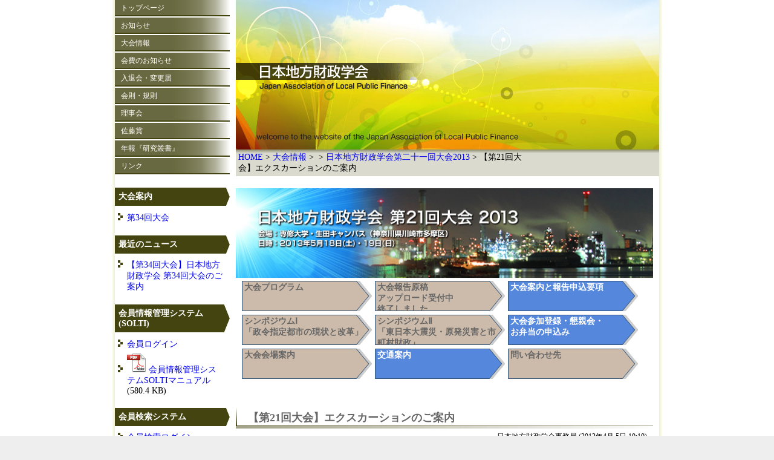

--- FILE ---
content_type: text/html
request_url: http://www.gakkai.ne.jp/jilf/2013/04/2013-0405-1010.html
body_size: 4632
content:
<!DOCTYPE html PUBLIC "-//W3C//DTD XHTML 1.0 Transitional//EN"
    "//www.w3.org/TR/xhtml1/DTD/xhtml1-transitional.dtd">
<html xmlns="//www.w3.org/1999/xhtml" id="sixapart-standard">
<head>
    <meta http-equiv="Content-Type" content="text/html; charset=UTF-8" />
<meta http-equiv="Content-Script-Type" content="text/javascript" />
<meta http-equiv="Content-Style-Type" content="text/css" />
<meta name="generator" content="Movable Type 5.2.13" />
<link rel="stylesheet" href="/jilf/styles.css" type="text/css" />
<link rel="stylesheet" href="/jilf/backgroundImage.css" type="text/css" />
<script type="text/javascript" src="/jilf/mt.js"></script>
<script type="text/javascript" src="/jilf/common/common.js"></script>
<link rel="start" href="/jilf/" title="Home" />
<link rel="alternate" type="application/atom+xml" title="Recent Entries" href="/jilf/atom.xml" />
<!--[if lt IE 8]>
<script src="//ie7-js.googlecode.com/svn/version/2.1(beta4)/IE8.js"></script>
<![endif]-->


    <link rel="prev bookmark" href="/jilf/2013/03/2013-0329-1708.html" title="『研究叢書第21号』（2014年3月末日発行）掲載原稿募集のお知らせ" />
    <link rel="next bookmark" href="/jilf/2013/04/2013-0405-1014.html" title="【第21回大会】第21回大会の参加受付を開始いたしました。" />
    
    <title>【第21回大会】エクスカーションのご案内 - 日本地方財政学会</title>
</head>

<body id="my-set-jilf-20101213" class="mt-entry-archive layout-tw">
    <div id="container">
        <div id="container-inner">


            <div id="header" style="float:right;">
	<div id="header-inner">
		<div id="header-content">


			<div id="header-name"><a href="/jilf/" accesskey="1" class="banner"><span>日本地方財政学会</span></a></div>
			<!--div id="header-description">本会は地方財政の研究およびその発表を行い、会員相互の交流をはかることを目的とする。</div-->

		</div>
		<div class="header-widget">
			<div class="widget-breadcrumbs widget">
<h3 class="widget-header">パンくず</h3>
<div class="widget-content">

<ul>
<li><a href='/jilf/' class='home'>HOME</a>
<ul>
<li><a href="/jilf/convention/">大会情報</a>
<ul><li><ul>
<li><a href="/jilf/convention/21/">日本地方財政学会第二十一回大会2013</a>
<ul>
<li>【第21回大会】エクスカーションのご案内
</li>
</ul></li>
</ul></li>
</ul></li>
</ul>
</div>
</div>
		</div>
	</div>
</div>




            <div id="content">
                <div id="content-inner">


                    <div id="alpha">
                        <div id="alpha-inner">
<div class="category-header">



<img src="/jilf/convention/21/21thFes.jpg" width="690" height="153.223495702006" alt="カテゴリイメージ" /><br />
<div class="asset-appended-header">
<ul class="vertical_link" style="width:220px;float:left;">
<li><span class="nolink"><em >大会プログラム</em></span></li>
<li><span class="nolink"><em >シンポジウムⅠ<br />「政令指定都市の現状と改革」</em></span></li>
<li><span class="nolink"><em >大会会場案内</em></span></li>
</ul>
<ul class="vertical_link" style="width:220px;float:left;">
<li><span class="nolink"><em >大会報告原稿<br />アップロード受付中<br />終了しました</em></li>
<li><span class="nolink"><em >シンポジウムⅡ<br />「東日本大震災・原発災害と市町村財政」</em></span></li>
<li><a href="http://www.senshu-u.ac.jp/univguide/profile/access.html#ikuta" target="blank"><em >交通案内</em></a></li>
</ul>
<ul class="vertical_link" style="width:220px;float:left;">
<li><a href="/jilf/convention/21/pdf/guidance2013.pdf" target="blank"><em >大会案内と報告申込要項</em></a></li>
<li><a href="https://service.gakkai.ne.jp/society-member/auth/apply/JILF" target="blank"><em >大会参加登録・懇親会・<br />お弁当の申込み</em></a></span></li>
<li><span class="nolink"><em >問い合わせ先</em></span></li>
</ul>
<br />
<br style="clear:left;"/>
</div>
</div>
<div class="margin"><hr /></div>




                            <div id="entry-1989" class="entry-asset asset hentry">
                                <div class="asset-header">
                                    <h1 id="page-title" class="asset-name entry-title">【第21回大会】エクスカーションのご案内</h1>
                                    <div class="asset-meta">
                                        <span class="byline">

                                            <span class="vcard author">日本地方財政学会事務局</span> (<abbr class="published" title="2013-04-05T10:10:03+09:00">2013年4月 5日 10:10</abbr>)

                                        </span>


                                    </div>
                                </div>
                                <div class="asset-content entry-content">

                                    <div class="asset-body">
                                        <p><br /> 「川崎臨海部工場夜景ツアー」（工場夜景屋形船、ガイド付き）<br /> 日時：　5月19日（日）　18時30分～20時30分（予定）<br /> <br /> 分科会終了後、16時30分に生田キャンパス出発、会場から川崎港まで直通バス（1台）で移動。ツアー終了後は、別途、バスにてJR川崎駅までお送りします。<br /> <br /> 参加費（簡単な食事の代金を含む）：　６，０００円<br /> 定員３０名（先着順）＊事前予約のみ、当日の受付はありません。<br /> <br /> 締め切りは5月7日（火）です。申し込み後、5月10日（金）までに指定の金額を下記の振り込み先にお支払いいただくようお願いいたします。<span style="color: #ff0000;">（エクスカーションへのお申し込みは大会参加のお申込とは異なります。）</span><br /> <br /> 申し込みは、メールまたはファックスにて下記宛てまでお願いします。<br /> <br /> 申し込み先：　専修大学経済学部　中野英夫　(大会実行委員)<br /> メールアドレス：<a href="mailto:nakano@isc.senshu-u.ac.jp">nakano@isc.senshu-u.ac.jp</a><br /> ファックス番号 ：03-3265-6297<br /> <br /> 件名は、「川崎臨海部工場夜景ツアー申し込み」でお願いします。また本文中に、お名前とご所属を記載して下さい。<br /> <br /> 振り込み先<br /> 銀 行 名：みずほ銀行<br /> 支 店 名：荻窪支店（244）<br /> 口座番号：普通 2901026<br /> 口座名義：日本地方財政学会第21回大会<br /> 　　　　　　（ニホンチホウザイセイガッカイダイ２１カイタイカイ）<br /> 皆様のご参加をお待ちしております。</p>
                                    </div>


                                </div>
                                <div class="asset-footer">

    
                                    <div class="entry-categories">
                                        <h4>カテゴリ<span class="delimiter">:</span></h4>
                                        <ul>
                                            <li><a href="/jilf/convention/21/" rel="tag">日本地方財政学会第二十一回大会2013</a></li>
                                        </ul>
                                    </div>
    


<div class="widget-prevnext">
<h4>前後の記事<span class="delimiter">:</span></h4>
<ul><li><a href="/jilf/2013/03/2013-0329-1708.html" title="前の記事:『研究叢書第21号』（2014年3月末日発行）掲載原稿募集のお知らせ [お知らせ] 平成25年3月27日 第21回大会報告予定会員　各位 日本地方財政学会『研究叢書..." rel="prev" class="prev"><span class="widget-prevnext-description">前の記事</span><span class="delimiter"><img src="/jilf/common/spacer.gif" width="24" height="42" alt="" /></span><span class="widget-prevnext-title">『研究叢書第21号』（2014年3月末日発行...</span></a></span>

</li><li><a href="/jilf/2013/04/2013-0405-1014.html" title="次の記事:【第21回大会】第21回大会の参加受付を開始いたしました。 [日本地方財政学会第二十一回大会2013]  　大会参加登録・懇親会・お弁当の申込み、大会参加の受付を開始いたしました。下記..." rel="next" class="next"><span class="widget-prevnext-description">次の記事</span><span class="delimiter"><img src="/jilf/common/spacer.gif" width="24" height="42" alt="" /></span><span class="widget-prevnext-title">【第21回大会】第21回大会の参加受付を開始...</span></a></span>

</li></ul>
</div>


                                </div>
                            </div>


                    
                    


                        </div>
                    </div>


                    <div id="beta">
    <div id="beta-inner">


    
    <div class="widget-linkbar widget">
<h3 class="widget-header">複合リンクバー</h3>
<div class="widget-content">












<!--current_drawing_area = sidebar-->







































































































































































<ul>
<li id="linkbar0"><a href="/jilf/" class="widget-linkbar-index" title="トップページ">トップページ</a>
</li>
<li id="linkbar1"><a href="/jilf/news/" class="widget-linkbar-category" title="カテゴリー「お知らせ」には85件の記事が含まれています">お知らせ</a>
</li>
<li id="linkbar2"><a href="/jilf/convention/" class="widget-linkbar-category" title="カテゴリー「大会情報」には6件の記事が含まれています">大会情報</a>
<ul style='display:none;'>
<li id="linkbar2-0"><a href="/jilf/convention/34/" class="widget-linkbar-category" title="カテゴリー「日本地方財政学会第三十四回大会2026」には1件の記事が含まれています">日本地方財政学会第三十四回大会2026</a>
</li>
<li id="linkbar2-1"><a href="/jilf/convention/33/" class="widget-linkbar-category" title="カテゴリー「日本地方財政学会第三十三回大会2025」には3件の記事が含まれています">日本地方財政学会第三十三回大会2025</a>
</li>
<li id="linkbar2-2"><a href="/jilf/convention/32/" class="widget-linkbar-category" title="カテゴリー「日本地方財政学会第三十二回大会2024」には2件の記事が含まれています">日本地方財政学会第三十二回大会2024</a>
</li>
<li id="linkbar2-3"><a href="/jilf/convention/31/" class="widget-linkbar-category" title="カテゴリー「日本地方財政学会第三十一回大会2023」には7件の記事が含まれています">日本地方財政学会第三十一回大会2023</a>
</li>
<li id="linkbar2-4"><a href="/jilf/convention/30/" class="widget-linkbar-category" title="カテゴリー「日本地方財政学会第三十回大会2022」には6件の記事が含まれています">日本地方財政学会第三十回大会2022</a>
</li>
<li id="linkbar2-5"><a href="/jilf/convention/29/" class="widget-linkbar-category" title="カテゴリー「日本地方財政学会第二十九回大会2021」には6件の記事が含まれています">日本地方財政学会第二十九回大会2021</a>
</li>
<li id="linkbar2-6"><a href="/jilf/convention/28/" class="widget-linkbar-category" title="カテゴリー「日本地方財政学会第二十八回大会2020」には3件の記事が含まれています">日本地方財政学会第二十八回大会2020</a>
</li>
<li id="linkbar2-7"><a href="/jilf/convention/27/" class="widget-linkbar-category" title="カテゴリー「日本地方財政学会第二十七回大会2019」には6件の記事が含まれています">日本地方財政学会第二十七回大会2019</a>
</li>
<li id="linkbar2-8"><a href="/jilf/convention/26/" class="widget-linkbar-category" title="カテゴリー「日本地方財政学会第二十六回大会2018」には6件の記事が含まれています">日本地方財政学会第二十六回大会2018</a>
</li>
<li id="linkbar2-9"><a href="/jilf/convention/25/" class="widget-linkbar-category" title="カテゴリー「日本地方財政学会第二十五回大会2017」には6件の記事が含まれています">日本地方財政学会第二十五回大会2017</a>
</li>
<li id="linkbar2-10"><a href="/jilf/convention/24/" class="widget-linkbar-category" title="カテゴリー「日本地方財政学会第二十四回大会2016」には8件の記事が含まれています">日本地方財政学会第二十四回大会2016</a>
</li>
<li id="linkbar2-11"><a href="/jilf/convention/23/" class="widget-linkbar-category" title="カテゴリー「日本地方財政学会第二十三回大会2015」には5件の記事が含まれています">日本地方財政学会第二十三回大会2015</a>
</li>
<li id="linkbar2-12"><a href="/jilf/convention/22/" class="widget-linkbar-category" title="カテゴリー「日本地方財政学会第二十二回大会2014」には3件の記事が含まれています">日本地方財政学会第二十二回大会2014</a>
</li>
<li id="linkbar2-13"><a href="/jilf/convention/21/" class="widget-linkbar-category" title="カテゴリー「日本地方財政学会第二十一回大会2013」には9件の記事が含まれています">日本地方財政学会第二十一回大会2013</a>
</li>
<li id="linkbar2-14"><a href="/jilf/convention/20thfes/" class="widget-linkbar-category" title="カテゴリー「日本地方財政学会第二十回大会2012」には11件の記事が含まれています">日本地方財政学会第二十回大会2012</a>
</li>
<li id="linkbar2-15"><a href="/jilf/convention/19thfes/" class="widget-linkbar-category" title="カテゴリー「日本地方財政学会第十九回大会2011」には19件の記事が含まれています">日本地方財政学会第十九回大会2011</a>
</li>
</ul>
</li>
<li id="linkbar3"><a href="/jilf/payment/" class="widget-linkbar-category" title="カテゴリー「会費のお知らせ」には3件の記事が含まれています">会費のお知らせ</a>
</li>
<li id="linkbar4"><a href="/jilf/admission/" class="widget-linkbar-category" title="カテゴリー「入退会・変更届」には1件の記事が含まれています">入退会・変更届</a>
</li>
<li id="linkbar5"><a href="/jilf/rules/" class="widget-linkbar-category" title="カテゴリー「会則・規則」には1件の記事が含まれています">会則・規則</a>
</li>
<li id="linkbar6"><a href="/jilf/executive/" class="widget-linkbar-category" title="カテゴリー「理事会」には1件の記事が含まれています">理事会</a>
</li>
<li id="linkbar7"><a href="/jilf/award/" class="widget-linkbar-category" title="カテゴリー「佐藤賞」には2件の記事が含まれています">佐藤賞</a>
</li>
<li id="linkbar8"><a href="/jilf/publication/" class="widget-linkbar-category" title="カテゴリー「年報『研究叢書』」には2件の記事が含まれています">年報『研究叢書』</a>
</li>
<li id="linkbar9"><a href="/jilf/link/" class="widget-linkbar-category" title="カテゴリー「リンク」には1件の記事が含まれています">リンク</a>
</li>
</ul>
</div>
</div>
<div class="widget-link widget">
<h3 class="widget-header">大会案内</h3>
<div class="widget-content">
<ul>
<li><a href="https://www.gakkai.ne.jp/jilf/convention/34/">第34回大会</a></li>
</ul>
</div>
</div><div class="widget-recent-entries widget-archives widget">
    <h3 class="widget-header">最近のニュース</h3>
    <div class="widget-content">
        <ul>

            <li><a href="/jilf/2025/12/2025-1225-1500.html">【第34回大会】日本地方財政学会 第34回大会のご案内</a></li>


        </ul>
    </div>
</div>
<div class="widget-solti widget"><h3 class="widget-header">会員情報管理システム (SOLTI)</h3>
<div class="widget-content">
<ul>
<li><a href="https://service.gakkai.ne.jp/society-member/auth/JILF" target="blank" >会員ログイン</a></li>
<li><a href="/jilf/SOLTI-Member%27s%20Manual%20Ver.1.20.pdf" class="blank"><img src="/jilf/common/icon_pdf_large.gif" width="32" height="32" alt="PDFファイル" /> 会員情報管理システムSOLTIマニュアル</a>(580.4 KB)</li>
</ul>
</div>
<h3 class="widget-header">会員検索システム</h3>
<div class="widget-content">
<ul>
<li><a href="https://service.gakkai.ne.jp/society-member/auth/member_search/JILF" target="blank" >会員検索ログイン</a></li>
</ul>
</div>
</div>


    </div>
</div>








                </div>
            </div>


            <div id="footer">
	<div id="footer-inner">
		<div id="footer-content">
			<div class="widget-colophon widget">
<div class="widget-content">
<address ><p>〒170-0013 東京都豊島区東池袋2-39-2-401 (株)ガリレオ 学会業務情報化センター 日本地方財政学会<br />Tel: 03-5981-9824 / Fax: 03-5981-9852 <a href="mailto:g017jilf-mng_at_ml.gakkai.ne.jp" ><img src="/jilf/common/mailaddress.gif" alt="メールアドレス" style="vertical-align:middle;" /></a></p></address>
<p>Copyright (C) 日本地方財政学会. All Rights Reserved.</p>
</div>
</div>
		</div>
	</div>
</div>




        </div>
    </div>
</body>
</html>


--- FILE ---
content_type: text/css
request_url: http://www.gakkai.ne.jp/jilf/styles.css
body_size: 156
content:
/* This is the StyleCatcher theme addition. Do not remove this block. */
@import url(/mt-static/themes-base/blog.css);
@import url(/mt-static/support/themes/theme-gakkai/theme-gakkai.css);
/* end StyleCatcher imports */

--- FILE ---
content_type: text/css
request_url: http://www.gakkai.ne.jp/jilf/backgroundImage.css
body_size: 1870
content:
/*　差し替え画像用CSS ver.1
下記ファイル名で適切なサイズの画像に入れ替えるだけで、
各部の色合い・デザインを変えた、同一レイアウトのサイトが出来上がります。
もちろんCSSを直接書き換えれば、違うファイルネームも使えます。
*/

/* 背景画像
横900〜ピクセル、縦指定なし、GIF形式ファイル、縦方向繰り返し
縦方向のみ繰り返しなので、そのことを念頭に入れて制作
*/
body {background-image: url(backgroundImage/bg.gif);}

/* ヘッダー部サイトイメージ画像
横700〜900ピクセル、縦250ピクセル、jpeg形式ファイル、繰り返しなし
*/
.layout-tw #container-inner {background-image: url(backgroundImage/siteimage.jpg);}

/* ヘッダー部サイトロゴ部分
そのまま468×60pxのフルバナーとして転用可能なサイズ
横468ピクセル、縦60ピクセル、GIF形式ファイル、繰り返しなし
ただしヘッダー上端から約100px程度の位置に配置されることを考慮
*/
.layout-tw #header-name a.banner {display:block; margin:95px 10px 92px 0px; padding:60px 0px 0px 0px; width:468px; background:transparent url(backgroundImage/banner.gif) no-repeat scroll 0px 0px;}

/* ヘッダー部サイト説明背景
横468ピクセル、縦60ピクセル、GIF形式ファイル、横方向繰り返し
*/
.layout-tw #header-description {background-image: url(backgroundImage/header-description.gif);}

/* フッター部背景
横900ピクセル、縦指定なし、jpeg形式ファイル、繰り返しなし
ただしフッターの内容テキストによっては縦が伸びることを想定して、
300px以上のファイルにすることを推奨。
*/
.layout-tw #footer {background-image: url(backgroundImage/footer.jpg);}

/* ウィジェット見出し
横700ピクセル以上、縦指定なし、GIF形式ファイル、繰り返しなし
横位置は左隅、縦位置は中央を基点としているので、それを念頭に入れて制作
これらに乗る文字は白になるので、濃い色で制作することを推奨
*/
.layout-tw #alpha .widget-header,
.layout-tw #alpha .search-results-header,
.layout-tw #alpha .archive-title {background-image: url(backgroundImage/heading_bg_tri_r.gif);}
.layout-tw #beta .widget-header {background-image: url(backgroundImage/heading_bg_tri_l.gif);}

/* ウィジェット内共通　リストマーカー
横12ピクセル、縦12ピクセル、GIF形式ファイル
*/
#beta .widget-content ul {list-style-image:url(backgroundImage/listmarker.gif);}

/* ブログ記事タイトル背景
横700ピクセル、縦指定なし、GIF形式ファイル、繰り返しなし
左下を基点としているので、それを念頭に入れて制作
これに乗る文字は黒（グレー）になるので、薄い色で制作することを推奨
*/
.layout-tw #alpha .asset-name,
.layout-tw .archive-header {background-image: url(backgroundImage/heading_bg.gif);}

/* ブログ記事区切り線背景
横700ピクセル、縦40ピクセル、GIF形式ファイル、繰り返しなし
横位置は左隅、縦位置は中央を基点としているので、それを念頭に入れて制作
*/
hr.imagedhr {background-image: url(backgroundImage/imagedhr.gif); border: 0px none transparent; padding:20px 0px; margin:20px 0px;}

/* 前の記事／次の記事ボタン背景
横18ピクセル、縦18ピクセル、GIF形式ファイル、繰り返しなし
横位置は左隅、縦位置は中央を基点としているので、それを念頭に入れて制作
*/
.widget-prevnext .prev,
.widget-prevnext .next {background-repeat:no-repeat;}
.widget-prevnext .prev {background-image: url(backgroundImage/prevnext_l.gif); background-position: 2% 50%;}
.widget-prevnext .next {background-image: url(backgroundImage/prevnext_r.gif); background-position: 98% 50%;}

/* ヘッダー部ウィジェット背景
横700ピクセル、縦指定なし、GIF形式ファイル、横方向繰り返し
左上を基点としているので、それを念頭に入れて制作
これに乗る文字は黒（グレー）になるので、薄い色で制作することを推奨
*/
.header-widget {background-image: url(backgroundImage/bg_widget-header.gif);}

/* 複合リンクバーウィジェット（リスト型）のリンク
横190ピクセル、縦指定なし、GIF形式ファイル、繰り返しなし
左下を基点としているので、それを念頭に入れて制作
これに乗る文字は白になるので、濃い色で制作することを推奨
*/
.widget-linkbar a {background-image: url(backgroundImage/linkbar1.gif);}
.widget-linkbar a:hover {background-image: url(backgroundImage/linkbar2.gif);}

/* 複合リンクバーウィジェット（テーブル型）のリンク
横指定なし、縦指定なし、GIF形式ファイル、繰り返しなし
左下を基点としているので、それを念頭に入れて制作
これに乗る文字は白になるので、濃い色で制作することを推奨
ここをいじると恐らく面倒なことになるので、覚悟推奨
*/
.header-widget .widget-linkbar .widget-content {background-image: url(backgroundImage/header-widget-top.gif);}
.header-widget .widget-linkbar {background-image: url(backgroundImage/header-widget-bottom.gif);}
.header-widget .widget-linkbar td.widget-linkbar-delimiter {background-image: url(backgroundImage/header-widget-delimiter.gif);}

/* アセットの説明欄で書き込みする小技のクラス
ここをいじると確実に面倒なことになります。覚悟必須
*/
.asset-appended-header {padding-left:10px;}
.asset-appended-header ul.vertical_link a {color:#ffffff;}
.asset-appended-header ul.vertical_link em {font-weight:bold; font-style:normal; display:block; padding:2px 10px 2px 4px;}
.asset-appended-header ul.vertical_link a,
.asset-appended-header ul.vertical_link span.nolink {display:block; width:220px; height:50px; overflow:hidden; background-image:url(backgroundImage/linkbutton.gif); background-repeat:no-repeat; margin-bottom:6px;}
.asset-appended-header ul.red a,
.asset-appended-header ul.red span.nolink {background-image:url(backgroundImage/linkbutton2.gif);}
.asset-appended-header ul.vertical_link a:link,
.asset-appended-header ul.vertical_link a:visited {background-position:0px 0px;}
.asset-appended-header ul.vertical_link a:hover {background-position:0px -50px;}
.asset-appended-header ul.vertical_link span.nolink {background-position:0px -100px;}





--- FILE ---
content_type: text/css
request_url: http://www.gakkai.ne.jp/mt-static/support/themes/theme-gakkai/theme-gakkai.css
body_size: 3665
content:
/*
name: theme-gakkai
designer: Galileo.,inc.
designer_url: http://www.galileo.co.jp/
layouts: layout-tw, layout-wt, layout-twt, layout-ttw, layout-wtt
*/
@charset "utf-8";

@media print {
body { font-size: 10.5pt;}
#alpha a:after { content: "<" attr(href) ">";}
}

/*
http://wwwtest.gakkai.ne.jp/commonset/theme-gakkai/index.html
http://wwwtest.gakkai.ne.jp/commonset/theme-gakkai/theme-gakkai.css

■ JavaScriptと連携しているクラス名
　a.current　閲覧ページと同じhrefを持つa要素に、common.js/initAhref()が自動付加します。
　a.popup, a.blank　CSSで処理できない動作を、common.js/initAhref()に振り分けています。


http://www.sixapart.jp/pronet/developers/movabletype/stylelib.html
http://taeko.w-museum.com/wing/200701282156.html
http://mk-box.com/weblog/movable_type/mt4_stylecatcher.html
*/

/* basic page elements */

body {font-size: 0.875em;}

pre {background-color:#cccccc; padding:10px;}
blockquote {border:1px solid #cccccc; background-color:#eeeeee; margin:0px; padding:10px;}
a:link, a:visited {text-decoration:none;}
a:link:hover, a:visited:hover {text-decoration:underline;}

ins {text-decoration:none;}
code {background-color:#eeeeee; font-size:1.125em; font-family:courier; padding:2px 6px;}
var {font-size:1.125em; font-family:times;}
kbd {border:1px outset #cccccc; background:#eeeeee url(bg_grad.gif) repeat-x 0px 0px; padding:2px 6px; font-size:12px; font-family:times; font-style:italic; color:#990000;}

h1,h2,h3,h4,h5,h6 {font-weight:bold;}

strong.tags {background-color:red; color:white;}

.margin {height:40px; border:0px none transparent; background:transparent none; }
.margin * {display:none;}
a.button { padding:2px 4px; color:white;}
a.button:link {background-color:#0066cc; border:1px outset #0066cc;}
a.button:visited {background-color:#6600cc; border:1px outset #6600cc;}

/* 水平リンクメニュー　その１ */
span.nolink {color:#666666;}

/* http://www.koikikukan.com/archives/2007/02/14-003005.php */
.horizontal_link {margin:0px; list-style-type:none; zoom: 100%;}
.horizontal_link:after {content:""; clear: both; height: 0px; display: block; visibility: hidden;}
.horizontal_link li {margin:0px 1em 0px 0px; float:left;}

/* 水平リンクメニュー　その２ */
.inline_link {margin:0px; list-style-type:none; overflow:auto;}
.inline_link li {margin:0px 1em 0px 0px; display:inline;}


/* 垂直リンク */
.vertical_link {margin:0px; list-style-type:none;}

/* page layout */

body {margin:0px; padding:0px; background:#eeeeee none repeat-y scroll 50% 0px; position:relative;}
#container {}
.layout-tw #container-inner {width:900px; background:transparent none no-repeat 100% 0px;}
* html .layout-tw #container-inner {zoom:100%;}
.layout-tw #container-inner:after {content:""; clear: both; height: 0px; display: block; visibility: hidden;}

.layout-tw #header {width:700px; position:static; overflow:hidden;}
.layout-tw #header-inner {overflow:visible; padding:0px 0px 20px 0px;}
.layout-tw #header-name {margin:0px;}
.layout-tw #header-name a span {display:none;}
.layout-tw #header-description {padding:4px; background:transparent none repeat scroll 0px 0px;}

.layout-tw #content {position:static; width:890px;}
.layout-tw #content-inner {padding:0px;}

.layout-tw #alpha {display:block; width:690px; left:0px; position:static; float:right;}
.layout-tw #beta {display:block; left:0px; top:0px; float:none;}
.layout-tw #alpha-inner, .layout-tw #beta-inner {padding:0px;}

.layout-tw #footer {background:transparent none no-repeat 50% 0%;}

/* ここまで */

/*
#header { position:static;}
#header-inner {height:250px; min-height:300px; max-height:300px; padding-top:50px; padding-bottom:10px; overflow:visible;}
#header-name a {display:block; width:468px; background:transparent none no-repeat 0px 0px; margin:0px 0px 0px 20px; padding:60px 0px 0px 0px;}
#header-description {margin:0px 402px 20px 20px;}
#content {position:static;}
 */
#alpha p {text-indent:1em; text-align:justify; text-justify:inter-ideograph;}

#alpha table {border-collapse:collapse; border:1px solid black;}
#alpha th,#alpha td {font-size:1em;}
#alpha th,#alpha td {padding:4px 8px;}
#alpha thead th,#alpha thead td {background-color:#cccccc;}
#alpha tbody th {background-color:#eeeeee;}


/* mt.css overwrite */
.asset-footer, .asset-meta {font-size:0.875em; }
.widget {position:static;}

/* Blog Entry (asset) */
.asset-content h1,
.asset-content h2,
.asset-content h3,
.asset-content h4,
.asset-content h5,
.asset-content h6 {margin-top:1em;}
.asset-content dt {float:left; text-align:right; margin-right:1em;}
.asset-content dd {}
.asset-content dl.chr2 dt {width:2em;}
.asset-content dl.chr2 dd {margin-left:3em;}
.asset-content dl.chr3 dt {width:3em;}
.asset-content dl.chr3 dd {margin-left:4em;}
.asset-content dl.chr4 dt {width:4em;}
.asset-content dl.chr4 dd {margin-left:5em;}
.asset-content dl.chr5 dt {width:5em;}
.asset-content dl.chr5 dd {margin-left:6em;}
.asset-content dl.chr6 dt {width:6em;}
.asset-content dl.chr6 dd {margin-left:7em;}
.asset-content dl.chr7 dt {width:7em;}
.asset-content dl.chr7 dd {margin-left:8em;}
.asset-content dl.chr8 dt {width:8em;}
.asset-content dl.chr8 dd {margin-left:9em;}
.asset-content .box {border:1px solid #cccccc; padding:1em;}
.asset-more-link {text-align:right;}
/*
.asset-footer .entry-categories {width:30%; float:left;}
.asset-footer .entry-categories p,
.asset-footer .entry-tags p,
.asset-footer .entry-prevnext p {margin:0px;}
 */
.asset-footer .entry-categories,
.asset-footer .entry-categories h4,
.asset-footer .entry-categories ul,
.asset-footer .entry-categories li,
.asset-footer .entry-tags,
.asset-footer .entry-tags h4,
.asset-footer .entry-tags ul,
.asset-footer .entry-tags li {display:inline; margin:0px; padding:0px 2px;}

.layout-tw .asset-name,
.layout-tw .archive-header {margin:0px 0px 0px 0px; padding:6px 10px 6px 20px; background:transparent none no-repeat 0px 100%; color:#666666; font-weight:bold; font-size:1.25em;}
.layout-tw .asset-meta {text-align:right; padding-right:10px;}
.layout-tw .asset-body {}
.layout-tw .asset-footer {margin-top:40px; border-top:1px solid #333333;}
.layout-tw .trackbacks {border-top:4px solid #cccccc;}

/* widgets */

.widget-prevnext {clear:both;}
.widget-prevnext h4 {display:none;}
.widget-prevnext ul {margin:0px; padding:0px;}
.widget-prevnext li {list-style-type:none; margin:0px; padding:0px;}
.widget-prevnext .widget-prevnext-description {display:none;}
.widget-prevnext a.prev,
.widget-prevnext a.next,
.widget-prevnext span.prev,
.widget-prevnext span.next {display:block; width:340px;}
.widget-prevnext a.prev,
.widget-prevnext a.next {background-color:#ccccff;}
.widget-prevnext span.prev,
.widget-prevnext span.next {background-color:#cccccc;}
.widget-prevnext a:hover {background-color:#999911;}
.widget-prevnext span.widget-prevnext-title {display:block; padding:6px;}
.widget-prevnext .prev {text-align:center; float:left;}
.widget-prevnext .next {text-align:center; float:right;}
.widget-prevnext .prev img {display:none;}
.widget-prevnext .next img {display:none;}

/* widget-archives */
.layout-tw #alpha .widget-header,
.layout-tw #alpha .search-results-header,
.layout-tw #alpha .archive-title {margin:0px 0px 0px 0px; padding:6px 10px 6px 20px; background:#666666 none no-repeat 0px 50%; color:white; font-weight:bold; font-size:1.25em;}
.layout-tw #alpha .asset-name a {color:#666666;}
.layout-tw #alpha .widget-content {padding-left:10px;}

.layout-tw #beta .widget-header {padding:6px; background:#666666 none no-repeat 100% 50%; color:white; font-weight:bold;}
.widget-content ul {list-style:disc outside none; margin:0px 10px 0px 20px; padding:0px;}


/* widgets - horizontal navigation */
.header-widget {padding:4px; background:transparent none repeat-x 0px 0px;}
* html .header-widget {zoom:100%;}
.header-widget:after {content:""; clear: both; height: 0px; display: block; visibility: hidden;}
.header-widget .widget {float:right;}
.header-widget .widget-header {display:none;}
.header-widget .widget-content {margin:0px; position:static;}
.header-widget ul,
.header-widget li {margin:0px; padding:0px; display:inline;}


/* widget - .widget-breadcrumbs */
.header-widget .widget-breadcrumbs {width:70%; float:left;}
.header-widget .widget-breadcrumbs li,
.header-widget .widget-breadcrumbs ul ul {margin:0px;/*overwrite*/}
.header-widget .widget-breadcrumbs li ul:before {content: ">" ; display:inline; margin:0px 4px; padding:0px;}


/* widget - .widget-syndication */
.header-widget .widget-syndication {width:20px; margin-right:10px;}
.header-widget .widget-syndication img {display:none;}
.header-widget .widget-syndication a {display:block; width:20px; height:0px; padding-top:20px; background:transparent url(icon_feed.gif) no-repeat 0px 0px; overflow:hidden;}


/* widget - .widget-search */
.header-widget .widget-search {width:150px; height:20px;}
/*
.header-widget .widget-search form {padding;0px 0px 0px 20px; background:transparent none no-repeat 0px 50%;}
.header-widget .widget-search input[type=submit]:after {content:none;display:block;visibility:visible;width:20px;height:20px;margin:0px;padding:0px;}
*/
.header-widget .widget-search input {display:inline; border-width:0px; border-style:none; border-color:transparent; background:transparent url(icon_search.gif) no-repeat 0px 0px; width:20px; height:0px; _height:20px; /*overflow:hidden;*/ padding-top:20px;}
.header-widget .widget-search input.ti {width:116px; height:auto; padding-top:0px; background-image:none; border:1px solid #999999; margin-right:3px; vertical-align:120%; _vertical-align:auto;}


/* widget - .widget-linkbar */
.widget-linkbar .widget-header {display:none;}
.widget-linkbar .widget-content {margin-top:0px;}
.widget-linkbar ul {margin:0px; width:100%; overflow:hidden;}
.widget-linkbar li {font-size:0.875em; margin:0px; list-style: disc outside none;}
.widget-linkbar li li {font-size:1em; }
.widget-linkbar li:hover ul {display:block;}
.widget-linkbar li.widget-linkbar-delimiter {padding:40px 0px 0px 0px;}
.widget-linkbar li.widget-linkbar-delimiter hr {display:none;}
.widget-linkbar li li.widget-linkbar-delimiter {padding:5px 0px;}
.widget-linkbar li li.widget-linkbar-delimiter hr {display:block;}
.widget-linkbar a {display:block; margin:0px 0px 2px 0px; padding:5px 10px; background:#666666 none no-repeat 0px 100%; color:white;}
.widget-linkbar a:hover {background:#999911 none no-repeat 0% 100%; color:white;}
.widget-linkbar a.current {background:#cc3366 none no-repeat 10px 50%; color:white;}
.widget-linkbar a.widget-linkbar-image {padding:0px;}

/*
table，inline-table，table-caption，
table-row，table-cell，table-column，
table-row-group，table-column-group，
table-header-group，table-footer-group
    指定要素を表関連要素として表示します。
*/
.header-widget .widget-linkbar {margin-left:0px; overflow:visible;/* */}
.header-widget .widget-linkbar .widget-content {padding:5px 0px 0px 0px; background:#003399 none no-repeat 0% 0%; }
.header-widget .widget-linkbar {padding:0px 0px 8px 0px; background:transparent none no-repeat 0% 100%;}

.header-widget .widget-linkbar table {width:100%; border:0px none transparent; margin:0px auto;}
.header-widget .widget-linkbar tr {padding-bottom:10px;}
.header-widget .widget-linkbar td {/* position:relative; */ text-align:center; vertical-align:middle;}
.header-widget .widget-linkbar td a {margin:0px;}
.header-widget .widget-linkbar td a.widget-linkbar-image {padding:0px;}

.header-widget .widget-linkbar td.widget-linkbar-delimiter {width:5px; background:transparent none no-repeat 50% 50%;}
.header-widget .widget-linkbar td.widget-linkbar-delimiter hr {display:none;}
.header-widget .widget-linkbar li.widget-linkbar-delimiter {padding:4px 0px;}
.header-widget .widget-linkbar li.widget-linkbar-delimiter hr {display:block;}
.header-widget .widget-linkbar table ul {display:block; width:200px; position:absolute; z-index:10; border-left:1px solid #999999; border-right:1px solid #666666; border-bottom:1px solid #666666; background:#eeeeee none; padding-bottom:20px;}
.header-widget .widget-linkbar table li {display:block; list-style:disc outside none; margin:0px;}
.header-widget .widget-linkbar table li a {display:block; text-align:left; background-color:transparent; color:blue; padding:1px 10px;}
.header-widget .widget-linkbar table li a:hover {background-color:#003399; color:white;}
/*
*/

/* modules - vertical navigation */

.widget-recent-entries ul {}

/* widget-calendar tweaks */
.widget-calendar ul {font-size:12px; line-height:12px; margin:0px;}
.widget-calendar ul:after {content:""; clear: both; width:1px; height: 0px; display: block; visibility: hidden;}
.widget-calendar ul li {border:1px solid #999999; width:17px; float:left; margin:0px; text-align:center; padding:4px 1px; background-color:#cccccc; list-style:none outside none;}
.widget-calendar .delimiter {display:none;}
.widget-calendar .week {display:none;}
.widget-calendar li.sunday {background-color:#ffcc99;}
.widget-calendar li.monday {background-color:#eeeeee;}
.widget-calendar li.tuesday {background-color:#eeeeee;}
.widget-calendar li.wednesday {background-color:#eeeeee;}
.widget-calendar li.thursday {background-color:#eeeeee;}
.widget-calendar li.friday {background-color:#eeeeee;}
.widget-calendar li.saturday {background-color:#99ccff;}
.widget-calendar li.holiday {background-color:#ffcc99;}
.widget-calendar a {display:block; background-color:transparent; font-weight:bold;}
.widget-calendar a:hover {background-color:#8CC901;}

.header-widget .widget-calendar {width:100%; float:none; clear:both;}
.header-widget .widget-calendar .calendar-thead {display:none;}
.header-widget .widget-calendar .calendar-tbody {/* display:table; */ width:auto; margin:0px auto;}
.header-widget .widget-calendar li {/* display:table-cell; */ border:0px none transparent; margin-right:3px;}
.header-widget .widget-calendar .calendar-undefined {display:none;}
.header-widget .widget-calendar .delimiter {display:none;}
.header-widget .widget-calendar .week {display:block;}

.layout-tw #beta .widget-calendar .widget-content {width:160px; margin-left: auto; margin-right:auto;}

/* widget-accessibility tweaks */
* html .widget-accessibility ul {zoom:100%;}
.widget-accessibility ul:after {content:""; clear: both; width:1px; height: 0px; display: block; visibility: hidden;}
.widget-accessibility li {width:45px; height:45px; float:left;}
.widget-accessibility a {display:block;}
.widget-accessibility a:hover {background-color:#8CC901;}
.layout-tw #beta .widget-accessibility .widget-content {width:160px; margin-left: auto; margin-right:auto;}

/* widget-recent-assets */

.widget-recent-assets li.item img {width:70px; height:70px;}
/* moblog2 tweaks */

/* timeline tweaks */

/* one-column tweaks */

/* two-column-left tweaks */

/* two-column-right tweaks */

/* three-column tweaks */



--- FILE ---
content_type: text/javascript
request_url: http://www.gakkai.ne.jp/jilf/common/common.js
body_size: 5507
content:
// Universal JavaScript Library ver.0.4
// written by y.iibuchi@gmail.com

// ------------------- main timeline ---------------------

if (self != top)top.location.href = self.location.href;
// http://archiva.jp/web/html-css/ie6_background_flickr.html
try {
document.execCommand('BackgroundImageCache', false, true);
} catch(e) {}
//http://d.hatena.ne.jp/amachang/20071010/1192012056
/*@cc_on _d=document;eval('var document=_d')@*/
if (window.attachEvent){
	window.attachEvent('onload', initSpace);
	window.attachEvent('onload', initAhref);
} else {
	window.addEventListener('load', initAhref, false);
	window.addEventListener('load', initSpace, false);
}
// 上記の順番次第でスクリプトが誤動作する場合あり。注意。

// ------------------- function ---------------------


function showhide(pId,cId){ // usage:showhide(parent id[,option:cId])
	if(!cId) var cId = 'all';
	var cElm = document.getElementById(pId).childNodes;
	for(var i=0;i<cElm.length;i++){
		var c = cElm.item(i);
		if(c.nodeType==1){ // 'nodeType = 1' means 'HTML tag element'.
			c.className = (cId=='all'||c.id==cId)?'block':'none';
		}
	}
}

function attachHeight(obj){
/*******************************************************************
attachHeight() ver.1 scripted by y.iibuchi@gmail.com
objで指定した要素に含まれる直接の子要素（孫要素は含まないみたい）のうち
float属性が"left"または"right"のものについて、
横に並んでいる子要素の高さを合わせるスクリプト。
使用例：attachHeight(document.getElementById('hoge'))
*******************************************************************/
	var wid = new Array();
	var elm = new Array();
	var floatflag=new Array();
	for(var i=0;i<obj.childNodes.length;i++){ // objの子要素全てを走査
		var objc = obj.childNodes[i]; // for(objc in obj){...} じゃ動かなかった。なんでだろ。
		if(objc.nodeType==1){ // elementノード。
		// 現状はタグ内に直接書かれた文字（テキストノード）がある場合に
		// 無視されるので汎用性はない。しかし必ずP要素などで囲えば問題ない。
			if(document.all){ // IE
				// CSS内または要素のstyle属性に書かれた「float」を検出する
				// http://bmky.net/text/note/javascript-css/
				// http://d.hatena.ne.jp/amachang/20070611/1181554170
				var flo = objc.currentStyle["styleFloat"] || objc.style.styleFloat;
			} else { // Firefox,Safari,Opera
				var flo = document.defaultView.getComputedStyle(objc,"").getPropertyValue("float");
			}
			if((flo=="right") || (flo=="left")){ // float値がrightかleftの場合
				floatflag.push(i); // obj.childNodes[i]のiだけを保存。
			}
/*
			objc.innerHTML+="&lt;"+objc.nodeType+"-"+i+"&gt;"; // チェック用
		} else if(objc.nodeValue.search(/^[\s]*$/)==-1){ // 区切り([ \f\n\r\t\v])以外も含むtextノード
			objc.nodeValue+="<"+objc.nodeType+"-"+i+">"; // チェック用
*/
		}
	}
//	document.getElementById("dump").value="";
	for(var i=0;i<floatflag.length;i++){
		var objc = obj.childNodes[floatflag[i]];
//		document.getElementById("dump").value+="number"+i+": obj.childNodes["+floatflag[i]+"].clientWidth="+objc.clientWidth+", clientHeight="+objc.clientHeight+"\n";
		wid.push(objc.clientWidth); // 子要素の幅を加算
		elm.push(floatflag[i]); // 子要素の通し番号を加算
		if((i+1>=floatflag.length) ||
		(eval(wid.join("+"))+obj.childNodes[floatflag[i+1]].clientWidth>=obj.clientWidth)){
		// 配列の一番最後の場合、または子要素の幅の和が親要素の幅いっぱいになった場合
			attachHeightExec(elm);
			elm=new Array(); wid = new Array(); // リセット
		}
	}
	function attachHeightExec(elm){
	// elmは対象オブジェクトの通し番号を順におさめた配列
	// 本当はobject.offsetTopプロパティで要素のY座標を取得して、
	// 要素の開始座標がどうあれ終端座標を合わせる仕様にしたかったが、
	// どうもobject.offsetTopプロパティはかなり面倒なようなのでボツ。
	// http://d.hatena.ne.jp/susie-t/20061004/1159942798
		var maxHeight=new Array();
		for(var j=0;j<elm.length;j++){
			maxHeight.push(obj.childNodes[elm[j]].clientHeight); // 要素の高さを順次取得
		}
		var m = maxHeight.sort(function(a,b){return(b-a);})[0]; // 配列の中の最大値
		for(var j=0;j<elm.length;j++){
			obj.childNodes[elm[j]].style.height=m+"px"; // スタイルシートのheight属性を設定
		}
	}
}

function encloseDiv(tElm,newid){
/****************************************************************************
encloseDiv() ver.1 scripted by y.iibuchi@gmail.com
tElmで指定した要素に含まれる直接の子要素を囲む、
newidをidとしたDIV要素を生成するスクリプト。
つまりdiv#hogeの中にdiv#hoge-innerを作るスクリプト。
CSSデザインのために無駄にネストしていたDIVを、これで追放できる。
使用例：encloseDiv(document.getElementById('hoge'),'hoge-inner')
****************************************************************************/
	var newdiv = document.createElement("div");
	newdiv.id = newid;
	var bu = new Array();
	var alertText = new Array();
	for(var i=0;i<tElm.childNodes.length;i++){
		bu[i] = tElm.childNodes[i]; // バックアップ
		// ここからデバッグ用途
		alertText[i] = i+":"+tElm.childNodes[i].nodeName;
		alertText[i] += "/"+tElm.childNodes[i].nodeType;
		alertText[i] += "/"+tElm.childNodes[i].nodeValue;
		alertText[i] += "/"+tElm.childNodes[i].innerHTML;
	}
	for(var i=0;i<tElm.childNodes.length;i++){
		// バックアップと同時に削除していくと、数が変わって不都合となる。
		tElm.removeChild(tElm.childNodes[i]);
	}
	nElm = tElm.appendChild(newdiv);
//alert(nElm.id+"\n"+alertText.join("\n"));
	for(var i=0;i<bu.length;i++){
		nElm.appendChild(bu[i]);
	}
	delete bu; delete alertText; delete newdiv; delete nElm;
}

function initSpace(){
	// HTMLタグ同士の改行、スペース、タブを削除する。v1
	// IE CSSのfloat不具合解消、IE DOMとFirefox DOMのchildNodes数一致、
	// Safari DOMのchildNodes不具合解消などに効用あり。
	// ただし必要なスペースも消えるのでコーディング時に留意。
	var htm = document.getElementsByTagName("body")[0].innerHTML;
	htm = htm.replace(/>[\s\t\n\r]+</g, "><");
	document.getElementsByTagName("body")[0].innerHTML = htm;
}

/*
下記initSpace2()はボツ。理由は次の通り。
1. Win IEにおいて、改行や空白のみのテキストノードはノードとして認識されない。
2. そのためノード単位での削除が行えない。

function initSpace2(){
	if(initSpace2.arguments.length==0){
		var tgt = document.getElementsByTagName("body")[0];
	} else {
		var tgt = initSpace2.arguments[0];
	}
	var c = tgt.childNodes;
	var t = new Array("tgt.childNodes: "+c.length);
	for (var i=0;i<c.length;i++){
		if (c.item(i).nodeType==1){
			t.push(i+":[",initSpace2(c.item(i)),"]");
		} else if (c.item(i).nodeType==3){
			var re = "";
			re = c.item(i).nodeValue.match(/^[\s\t\n\r]+$/);
			t.push(i+": "+c.item(i).nodeValue+" spaces:"+re);
			if (re){
				c.item(i).nodeValue = "";
			}
		}
	}
	return tgt.nodeName+" "+tgt.id+"\n"+t.join("\n");
}
*/



function initAhref(){
/****************************************************************************
initAhref() ver.2.2 scripted by y.iibuchi@gmail.com

a要素とarea要素を合わせたリンクを全数検査して、アクションを適切に設定する。
link要素は想定していない。
1. 現在開いているページと同じURLへのリンクにクラスを付ける。
2. アンカーリンクをリロードなしに移動させる。
3. mailto:で始まるリンクのアットマークに相当する文字列を「@」に置換する。
4. tel:で始まるリンクをメール本文に記入してメーラーを立ち上げる。
5. 「popup」クラスを持つリンクのhrefをポップアップ仕様にする。
6. 「blank」クラスを持つリンクにtarget="_blank"属性を追加する。
7. 「expand」クラスを持つリンクのwidth,height,paddingを親要素に合わせる。
使用例：window.onload = initAhref;

次の予定：
widget-linkbar内で子孫カテゴリのサブリストを表示／非表示する
****************************************************************************/
	var aElms = new Array();
	for(var i=0;i<document.getElementsByTagName("a").length;i++){
		aElms.push(document.getElementsByTagName("a")[i]);
	}
	for(var i=0;i<document.getElementsByTagName("area").length;i++){
		aElms.push(document.getElementsByTagName("area")[i]);
	}
	var locpath = trimHref(location.href);
	for(var i=0;i<aElms.length;i++){ // aの数だけループ
		var aElmHref = trimHref(aElms[i].href);
		// ここからhrefのマッチングによる動作振り分け
		if(locpath==aElmHref){
			if(aElms[i].className!=""){
				if(aElms[i].className.indexOf("current")!=-1){
					aElms[i].className += " current";
				}
			} else {
				aElms[i].className = "current";
			}
			if(aElms[i].href.indexOf("#")!=-1){
				aElms[i].onclick = onclickHashedLink;
			}
		} else if(aElms[i].href.match(/^mailto:/i)){
// WinIEでmailto:を置換するとtextNodeもその内容になる
// http://blog.kaihatsubu.com/archives/001451.html
			var aVal = aElms[i].innerHTML; // WinIE対策
// マルチバイト文字対策
			var aHrefEnc = encodeURIComponent(aElms[i].href);
			var atmarks = [
				new RegExp("[_\(\-]at[_\)\-]", "i"),
				new RegExp("%EF%BC%88at%EF%BC%89", "i"),
				new RegExp("%25EF%25BC%2588at%25EF%25BC%2589", "i"),
				new RegExp("[_\(\-]atmark[_\)\-]", "i"),
				new RegExp("%EF%BC%88atmark%EF%BC%89", "i"),
				new RegExp("%25EF%25BC%2588atmark%25EF%25BC%2589", "i"),
				new RegExp("%EF%BC%A0"),
				new RegExp("%25EF%25BC%25A0")
			];
			for(var j=0;j<atmarks.length;j++){
				aHrefEnc = aHrefEnc.replace(atmarks[j], "@");
			}
			aElms[i].href = decodeURIComponent(aHrefEnc);
			aElms[i].innerHTML = aVal; // WinIE対策
//		} else if(aElms[i].href.indexOf("tel:")==0){
		} else if(aElms[i].href.match(/^tel:/i)){
			// 携帯用HTMLに含まれるtelリンクのPC向け置換
			// mailto:Input your mobile mail address
			// subject=お問い合わせ番号
			// body=この番号をメールで携帯に転送すると、お手軽にお電話がかけられます。
			if(document.all){ // Win IE(Shift_JIS+CR/LF)
				var myhref = [
					"mailto:Input%20your%20mobile%20mail%20address",
					"?subject=%82%A8%96%E2%82%A2%8D%87%82%ED%82%B9%94%D4%8D%86",
					"&body=%82%B1%82%CC%94%D4%8D%86%82%F0%83%81%81%5B%83%8B%82%C5%8Cg%91%D1%82%C9%93%5D%91%97%82%B7%82%E9%82%C6%81A%82%A8%8E%E8%8Cy%82%C9%82%A8%93d%98b%82%AA%82%A9%82%AF%82%E7%82%EA%82%DC%82%B7%81B%0D%0A",aElms[i].href
				].join("");
			} else { // Win IE以外(UTF-8+LF)
				var myhref = [
					"mailto:Input%20your%20mobile%20mail%20address",
					"?subject=%E3%81%8A%E5%95%8F%E3%81%84%E5%90%88%E3%82%8F%E3%81%9B%E7%95%AA%E5%8F%B7",
					"&body=%E3%81%93%E3%81%AE%E7%95%AA%E5%8F%B7%E3%82%92%E3%83%A1%E3%83%BC%E3%83%AB%E3%81%A7%E6%90%BA%E5%B8%AF%E3%81%AB%E8%BB%A2%E9%80%81%E3%81%99%E3%82%8B%E3%81%A8%E3%80%81%E3%81%8A%E6%89%8B%E8%BB%BD%E3%81%AB%E3%81%8A%E9%9B%BB%E8%A9%B1%E3%81%8C%E3%81%8B%E3%81%91%E3%82%89%E3%82%8C%E3%81%BE%E3%81%99%E3%80%82%0A",aElms[i].href
				].join("");
			}
			aElms[i].href=myhref;
		}
		// ここからclassNameのマッチングによる動作振り分け
		var classes = aElms[i].className.split(" ");
//		aElms[i].title += "\nclassName="+classes.join("/"); // デバッグ用
		for (var j=0;j<classes.length;j++){
			if(classes[j]=="popup"){
				aElms[i].onclick=function(){
					window.open(this.href,"popup","width=704, height=800, location=no, menubar=no, scrollbars=yes, resizable=yes");
					return false;
				};
			} else if(classes[j]=="blank"){
				aElms[i].target="_blank";
			} else if(classes[j]=="expand"){ // 事実上のlinkbar専用
				expandLink(aElms[i]);
			}
		}
	}
}

function expandLink(obj){
	obj.style.paddingTop = "0px";
	obj.style.paddingRight = "0px";
	obj.style.paddingBottom = "0px";
	obj.style.paddingLeft = "0px";
	var prwid = Math.max(
		obj.parentNode.clientWidth, // Firefox
		obj.parentNode.offsetWidth // IE
	);
	var prhei = Math.max(
		obj.parentNode.clientHeight, // Firefox
		obj.parentNode.offsetHeight // IE
	);
	var mywid = Math.max(
		obj.clientWidth, // Firefox
		obj.offsetWidth // IE
	);
	var myhei = Math.max(
		obj.clientHeight, // Firefox
		obj.offsetHeight // IE
	);
	var pt = (prhei-myhei>0)?Math.floor((prhei-myhei)/2):0;
	var pr = (prwid-mywid>0)?Math.floor((prwid-mywid)/2):0;
	var pb = (prhei-myhei>0)?prhei-myhei-pt:0;
	var pl = (prwid-mywid>0)?prwid-mywid-pt:0;
	obj.style.paddingTop = pt+"px";
	obj.style.paddingRight = pr+"px";
	obj.style.paddingBottom = pb+"px";
	obj.style.paddingLeft = pl+"px";
	var cld = obj.childNodes;
	var c = new Array();
	for (var k=0;k<cld.length;k++){
		if(cld.item(k).nodeType==1){
			c.push(cld.item(k));
		}
	}
	if (c.length==1&&c[0].nodeName.match(/img/i)){
		if(document.all){
//			obj.style.width = (c[0].clientWidth+pl+pr)+"px";
//			obj.style.height = (c[0].clientHeight+pt+pb)+"px";
		} else {
//			obj.style.width = c[0].clientWidth+"px";
//			obj.style.height = c[0].clientHeight+"px";
		}
	}

//	obj.title += "\nobj.href:'"+obj.href+"'; prwid:"+prwid+"; prhei:"+prhei+"; mywid:"+mywid+"; myhei:"+myhei+"; obj.padding:"+pt+"px,"+pr+"px,"+pb+"px,"+pl+"px";

}

function trimHref(str){ // delete search and hash from href.
	if(str.indexOf("?")!=-1){
		str = str.substring(0,str.indexOf("?"));
	} else if(str.indexOf("#")!=-1){
		str = str.substring(0,str.indexOf("#"));
	}
	if(str.charAt(str.length-1)=="/"){
		str+="index.html";
	}
	return str;
}

function onclickHashedLink(){ // Replace anchor jump to onclick jump.
	var myHash = this.href.substring(this.href.indexOf("#")+1);
	if(myHash=="top"){
		var tgtY = 0;
	} else {
		var tgtY = document.getElementById(myHash).offsetTop;
	}
//	alert("IE:"+d.offsetTop+"; FF:"+d.offsetTop);
	document.documentElement.scrollTop = tgtY;//ff
	return false;
}
